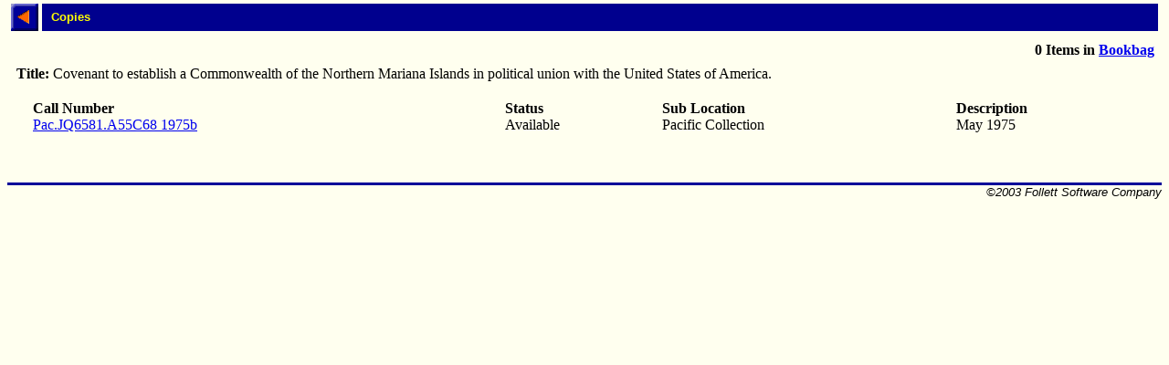

--- FILE ---
content_type: text/html; charset=ISO-8859-1
request_url: http://library.comfsm.fm/webopac/copyinfo?searchtext=Covenant+to+establish+a+Commonwealth+of+the+Northern+Mariana+Islands+in+political+union+with+the+United+States+of+America.&k1=72286&k2=Pacific+Islands+%28Trust+Territory%29.+Saipan%2C+Mariana+Islands.+Office+of+Plebiscite+Commissioner.&k3=Pac.JQ6581.A55C68+1975b
body_size: 2858
content:
<HTML>
<HEAD>
<TITLE>Copy Information</TITLE>
</HEAD>
<BODY>
<SCRIPT LANGUAGE="javascript" SRC="/webopac/wr/English/BOOKBAG.JS" TYPE="text/javascript"></SCRIPT>
<SCRIPT LANGUAGE="javascript" SRC="/webopac/wr/UILIB.JS" TYPE="text/javascript"></SCRIPT>
<BODY BACKGROUND="/webopac/wr/BACKGROUND.GIF" BGCOLOR="#FFFFFF" TOPMARGIN="0">
<TABLE BORDER="0" CELLPADDING="0" CELLSPACING="4" WIDTH="100%">
<TR>
<TD><A HREF="JavaScript: window.history.back()"><IMG SRC="/webopac/wr/PREV.GIF" ALT="Back" BORDER="0" WIDTH="30" HEIGHT="30"></A></TD>
<TD WIDTH="100%" HEIGHT="30" BGCOLOR="#00008E"><IMG SRC="/webopac/wr/SPACE.GIF" WIDTH="10" HEIGHT="1"><FONT COLOR="#FFFF00" SIZE="2" FACE="Arial,Helvetica"><STRONG>Copies</STRONG></FONT></TD>
</TR>
</TABLE>
<TABLE WIDTH="100%" BORDER="0" CELLPADDING="0" CELLSPACING="8">
<FONT SIZE="3" FACE="Arial,Helvetica">
<TR>
<TD ALIGN="RIGHT">
<STRONG><SCRIPT LANGUAGE="javascript" TYPE="text/javascript">
<!-- hide script from old browsers.
GetBookbagStatus("1")
// end of hide -->
</SCRIPT></STRONG>
</TD>
</TR>
</FONT>
</TABLE>
<TABLE BORDER="0" CELLPADDING="0" CELLSPACING="0">
<FONT SIZE="3" FACE="Arial,Helvetica">
<TR VALIGN="TOP">
<TD><IMG SRC="/webopac/wr/SPACE.GIF" BORDER="0" WIDTH="10" HEIGHT="10"></TD>
<TD COLSPAN="1"><STRONG>Title:&nbsp;</STRONG></TD>
<TD COLSPAN="1">Covenant to establish a Commonwealth of the Northern Mariana Islands in political union with the United States of America.</TD>
</TR>
<TR><TD><IMG SRC="/webopac/wr/SPACE.GIF" BORDER="0" WIDTH="10" HEIGHT="20"></TR>
</FONT>
</TABLE>
<table border="0" cellpadding="0" cellspacing="0" width="100%">
<FONT SIZE="3" FACE="Arial,Helvetica">
<TR>
<TD><IMG SRC="/webopac/wr/SPACE.GIF" BORDER="0" WIDTH="10" HEIGHT="10"></TD>
<TD><STRONG>Call&nbsp;Number</STRONG></TD>
<TD><STRONG>Status</STRONG></TD>
<TD><STRONG>Sub Location</STRONG></TD>
<TD><STRONG>Description</STRONG></TD>
</TR>
<TR>
<TD>&nbsp;</TD>
<TD><A HREF="/webopac/callnum?searchtext=Pac.JQ6581.A55C68+1975b">Pac.JQ6581.A55C68 1975b</A></TD>
<TD>Available</TD>
<TD>Pacific Collection</TD>
<TD>May 1975</TD>
</TR>
<tr><td colspan="5">&nbsp;</td></tr>
<tr>
<td>&nbsp;</td>
<TD NOWRAP></TD>
<TD COLSPAN="3"></TD>
</TR>
</FONT>
</TABLE>
<br>
<table summary="" border="0" cellpadding="0" cellspacing="0" width="100%">
 <tr><td width="100%"><img src="/webopac/wr/BAR.GIF" width="100%" height="3" alt=""></td></tr>
</table>

<table summary="" border="0" cellpadding="0" cellspacing="0" width="100%">
 <tr><td align="left" width="50%"><address><font color="#000000" size="2" face="Arial,Helvetica">

 </font></address></td>
 <td width="100%" align="right"><address><font color="#000000" size="2" face="Arial,Helvetica">
&copy;2003 Follett Software Company</font></address></td>
 </tr>
</table>

</body></html>
